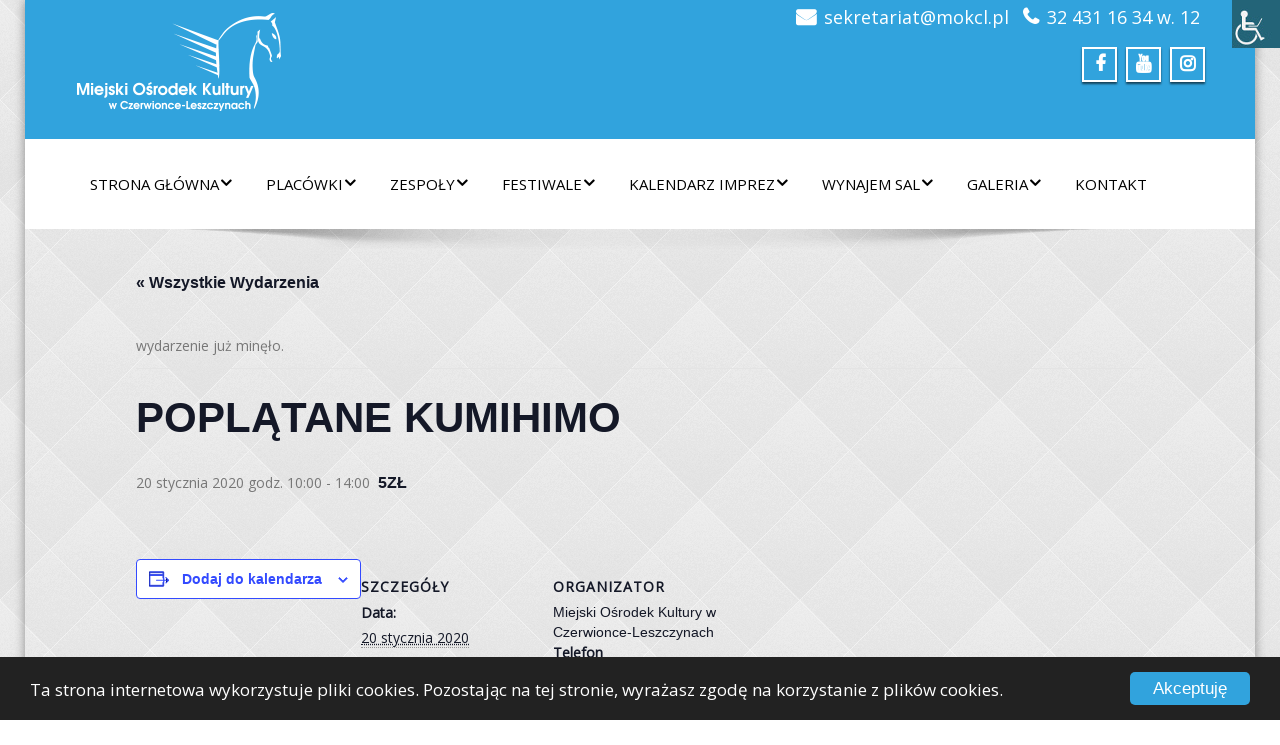

--- FILE ---
content_type: text/html; charset=UTF-8
request_url: https://mokcl.pl/wydarzenia/poplatane-kumihimo-2/
body_size: 18162
content:
<!DOCTYPE html>
 <!--[if lt IE 7]>
    <html class="no-js lt-ie9 lt-ie8 lt-ie7"> <![endif]-->
    <!--[if IE 7]>
    <html class="no-js lt-ie9 lt-ie8"> <![endif]-->
    <!--[if IE 8]>
    <html class="no-js lt-ie9"> <![endif]-->
    <!--[if gt IE 8]><!-->
<html lang="pl-PL"><!--<![endif]-->
<head>
	<meta http-equiv="X-UA-Compatible" content="IE=edge">
    <meta name="viewport" content="width=device-width, initial-scale=1.0">  
    <meta http-equiv="Content-Type" content="text/html" charset="UTF-8" />
		<meta charset="UTF-8">
        	
	<link rel="stylesheet" href="https://mokcl.pl/wp-content/themes/enigma-premium-child-theme/style.css" type="text/css" media="screen" />
			
	<title>Wydarzenia w miesiącu: styczeń 2026 &#8211; Miejski Ośrodek Kultury w Czerwionce-Leszczynach</title>
<link rel='stylesheet' id='tribe-events-views-v2-bootstrap-datepicker-styles-css' href='https://mokcl.pl/wp-content/plugins/the-events-calendar/vendor/bootstrap-datepicker/css/bootstrap-datepicker.standalone.min.css?ver=6.15.13.1' type='text/css' media='all' />
<link rel='stylesheet' id='tec-variables-skeleton-css' href='https://mokcl.pl/wp-content/plugins/the-events-calendar/common/build/css/variables-skeleton.css?ver=6.10.1' type='text/css' media='all' />
<link rel='stylesheet' id='tec-variables-full-css' href='https://mokcl.pl/wp-content/plugins/the-events-calendar/common/build/css/variables-full.css?ver=6.10.1' type='text/css' media='all' />
<link rel='stylesheet' id='tribe-common-skeleton-style-css' href='https://mokcl.pl/wp-content/plugins/the-events-calendar/common/build/css/common-skeleton.css?ver=6.10.1' type='text/css' media='all' />
<link rel='stylesheet' id='tribe-common-full-style-css' href='https://mokcl.pl/wp-content/plugins/the-events-calendar/common/build/css/common-full.css?ver=6.10.1' type='text/css' media='all' />
<link rel='stylesheet' id='tribe-tooltipster-css-css' href='https://mokcl.pl/wp-content/plugins/the-events-calendar/common/vendor/tooltipster/tooltipster.bundle.min.css?ver=6.10.1' type='text/css' media='all' />
<link rel='stylesheet' id='tribe-events-views-v2-skeleton-css' href='https://mokcl.pl/wp-content/plugins/the-events-calendar/build/css/views-skeleton.css?ver=6.15.13.1' type='text/css' media='all' />
<link rel='stylesheet' id='tribe-events-views-v2-full-css' href='https://mokcl.pl/wp-content/plugins/the-events-calendar/build/css/views-full.css?ver=6.15.13.1' type='text/css' media='all' />
<link rel='stylesheet' id='tribe-events-views-v2-print-css' href='https://mokcl.pl/wp-content/plugins/the-events-calendar/build/css/views-print.css?ver=6.15.13.1' type='text/css' media='print' />
<style type="text/css">
.cc_container .cc_btn, .cc_container .cc_btn:visited { background-color:#31A3DD !important; color:#fff!important; }

.cc_container { background-color:#222 !important; color:#fff!important; }

</style><meta name='robots' content='max-image-preview:large' />
<link rel='dns-prefetch' href='//www.googletagmanager.com' />
<link rel="alternate" type="application/rss+xml" title="Miejski Ośrodek Kultury w Czerwionce-Leszczynach &raquo; Kanał z wpisami" href="https://mokcl.pl/feed/" />
<link rel="alternate" type="application/rss+xml" title="Miejski Ośrodek Kultury w Czerwionce-Leszczynach &raquo; Kanał z komentarzami" href="https://mokcl.pl/comments/feed/" />
<link rel="alternate" type="text/calendar" title="Miejski Ośrodek Kultury w Czerwionce-Leszczynach &raquo; kanał iCal" href="https://mokcl.pl/wydarzenia/?ical=1" />
<link rel="alternate" title="oEmbed (JSON)" type="application/json+oembed" href="https://mokcl.pl/wp-json/oembed/1.0/embed?url=https%3A%2F%2Fmokcl.pl%2Fwydarzenia%2Fpoplatane-kumihimo-2%2F" />
<link rel="alternate" title="oEmbed (XML)" type="text/xml+oembed" href="https://mokcl.pl/wp-json/oembed/1.0/embed?url=https%3A%2F%2Fmokcl.pl%2Fwydarzenia%2Fpoplatane-kumihimo-2%2F&#038;format=xml" />
<style id='wp-img-auto-sizes-contain-inline-css' type='text/css'>
img:is([sizes=auto i],[sizes^="auto," i]){contain-intrinsic-size:3000px 1500px}
/*# sourceURL=wp-img-auto-sizes-contain-inline-css */
</style>

<link rel='stylesheet' id='tribe-events-v2-single-skeleton-css' href='https://mokcl.pl/wp-content/plugins/the-events-calendar/build/css/tribe-events-single-skeleton.css?ver=6.15.13.1' type='text/css' media='all' />
<link rel='stylesheet' id='tribe-events-v2-single-skeleton-full-css' href='https://mokcl.pl/wp-content/plugins/the-events-calendar/build/css/tribe-events-single-full.css?ver=6.15.13.1' type='text/css' media='all' />
<style id='wp-emoji-styles-inline-css' type='text/css'>

	img.wp-smiley, img.emoji {
		display: inline !important;
		border: none !important;
		box-shadow: none !important;
		height: 1em !important;
		width: 1em !important;
		margin: 0 0.07em !important;
		vertical-align: -0.1em !important;
		background: none !important;
		padding: 0 !important;
	}
/*# sourceURL=wp-emoji-styles-inline-css */
</style>
<link rel='stylesheet' id='wp-block-library-css' href='https://mokcl.pl/wp-includes/css/dist/block-library/style.min.css?ver=6.9' type='text/css' media='all' />
<style id='wp-block-image-inline-css' type='text/css'>
.wp-block-image>a,.wp-block-image>figure>a{display:inline-block}.wp-block-image img{box-sizing:border-box;height:auto;max-width:100%;vertical-align:bottom}@media not (prefers-reduced-motion){.wp-block-image img.hide{visibility:hidden}.wp-block-image img.show{animation:show-content-image .4s}}.wp-block-image[style*=border-radius] img,.wp-block-image[style*=border-radius]>a{border-radius:inherit}.wp-block-image.has-custom-border img{box-sizing:border-box}.wp-block-image.aligncenter{text-align:center}.wp-block-image.alignfull>a,.wp-block-image.alignwide>a{width:100%}.wp-block-image.alignfull img,.wp-block-image.alignwide img{height:auto;width:100%}.wp-block-image .aligncenter,.wp-block-image .alignleft,.wp-block-image .alignright,.wp-block-image.aligncenter,.wp-block-image.alignleft,.wp-block-image.alignright{display:table}.wp-block-image .aligncenter>figcaption,.wp-block-image .alignleft>figcaption,.wp-block-image .alignright>figcaption,.wp-block-image.aligncenter>figcaption,.wp-block-image.alignleft>figcaption,.wp-block-image.alignright>figcaption{caption-side:bottom;display:table-caption}.wp-block-image .alignleft{float:left;margin:.5em 1em .5em 0}.wp-block-image .alignright{float:right;margin:.5em 0 .5em 1em}.wp-block-image .aligncenter{margin-left:auto;margin-right:auto}.wp-block-image :where(figcaption){margin-bottom:1em;margin-top:.5em}.wp-block-image.is-style-circle-mask img{border-radius:9999px}@supports ((-webkit-mask-image:none) or (mask-image:none)) or (-webkit-mask-image:none){.wp-block-image.is-style-circle-mask img{border-radius:0;-webkit-mask-image:url('data:image/svg+xml;utf8,<svg viewBox="0 0 100 100" xmlns="http://www.w3.org/2000/svg"><circle cx="50" cy="50" r="50"/></svg>');mask-image:url('data:image/svg+xml;utf8,<svg viewBox="0 0 100 100" xmlns="http://www.w3.org/2000/svg"><circle cx="50" cy="50" r="50"/></svg>');mask-mode:alpha;-webkit-mask-position:center;mask-position:center;-webkit-mask-repeat:no-repeat;mask-repeat:no-repeat;-webkit-mask-size:contain;mask-size:contain}}:root :where(.wp-block-image.is-style-rounded img,.wp-block-image .is-style-rounded img){border-radius:9999px}.wp-block-image figure{margin:0}.wp-lightbox-container{display:flex;flex-direction:column;position:relative}.wp-lightbox-container img{cursor:zoom-in}.wp-lightbox-container img:hover+button{opacity:1}.wp-lightbox-container button{align-items:center;backdrop-filter:blur(16px) saturate(180%);background-color:#5a5a5a40;border:none;border-radius:4px;cursor:zoom-in;display:flex;height:20px;justify-content:center;opacity:0;padding:0;position:absolute;right:16px;text-align:center;top:16px;width:20px;z-index:100}@media not (prefers-reduced-motion){.wp-lightbox-container button{transition:opacity .2s ease}}.wp-lightbox-container button:focus-visible{outline:3px auto #5a5a5a40;outline:3px auto -webkit-focus-ring-color;outline-offset:3px}.wp-lightbox-container button:hover{cursor:pointer;opacity:1}.wp-lightbox-container button:focus{opacity:1}.wp-lightbox-container button:focus,.wp-lightbox-container button:hover,.wp-lightbox-container button:not(:hover):not(:active):not(.has-background){background-color:#5a5a5a40;border:none}.wp-lightbox-overlay{box-sizing:border-box;cursor:zoom-out;height:100vh;left:0;overflow:hidden;position:fixed;top:0;visibility:hidden;width:100%;z-index:100000}.wp-lightbox-overlay .close-button{align-items:center;cursor:pointer;display:flex;justify-content:center;min-height:40px;min-width:40px;padding:0;position:absolute;right:calc(env(safe-area-inset-right) + 16px);top:calc(env(safe-area-inset-top) + 16px);z-index:5000000}.wp-lightbox-overlay .close-button:focus,.wp-lightbox-overlay .close-button:hover,.wp-lightbox-overlay .close-button:not(:hover):not(:active):not(.has-background){background:none;border:none}.wp-lightbox-overlay .lightbox-image-container{height:var(--wp--lightbox-container-height);left:50%;overflow:hidden;position:absolute;top:50%;transform:translate(-50%,-50%);transform-origin:top left;width:var(--wp--lightbox-container-width);z-index:9999999999}.wp-lightbox-overlay .wp-block-image{align-items:center;box-sizing:border-box;display:flex;height:100%;justify-content:center;margin:0;position:relative;transform-origin:0 0;width:100%;z-index:3000000}.wp-lightbox-overlay .wp-block-image img{height:var(--wp--lightbox-image-height);min-height:var(--wp--lightbox-image-height);min-width:var(--wp--lightbox-image-width);width:var(--wp--lightbox-image-width)}.wp-lightbox-overlay .wp-block-image figcaption{display:none}.wp-lightbox-overlay button{background:none;border:none}.wp-lightbox-overlay .scrim{background-color:#fff;height:100%;opacity:.9;position:absolute;width:100%;z-index:2000000}.wp-lightbox-overlay.active{visibility:visible}@media not (prefers-reduced-motion){.wp-lightbox-overlay.active{animation:turn-on-visibility .25s both}.wp-lightbox-overlay.active img{animation:turn-on-visibility .35s both}.wp-lightbox-overlay.show-closing-animation:not(.active){animation:turn-off-visibility .35s both}.wp-lightbox-overlay.show-closing-animation:not(.active) img{animation:turn-off-visibility .25s both}.wp-lightbox-overlay.zoom.active{animation:none;opacity:1;visibility:visible}.wp-lightbox-overlay.zoom.active .lightbox-image-container{animation:lightbox-zoom-in .4s}.wp-lightbox-overlay.zoom.active .lightbox-image-container img{animation:none}.wp-lightbox-overlay.zoom.active .scrim{animation:turn-on-visibility .4s forwards}.wp-lightbox-overlay.zoom.show-closing-animation:not(.active){animation:none}.wp-lightbox-overlay.zoom.show-closing-animation:not(.active) .lightbox-image-container{animation:lightbox-zoom-out .4s}.wp-lightbox-overlay.zoom.show-closing-animation:not(.active) .lightbox-image-container img{animation:none}.wp-lightbox-overlay.zoom.show-closing-animation:not(.active) .scrim{animation:turn-off-visibility .4s forwards}}@keyframes show-content-image{0%{visibility:hidden}99%{visibility:hidden}to{visibility:visible}}@keyframes turn-on-visibility{0%{opacity:0}to{opacity:1}}@keyframes turn-off-visibility{0%{opacity:1;visibility:visible}99%{opacity:0;visibility:visible}to{opacity:0;visibility:hidden}}@keyframes lightbox-zoom-in{0%{transform:translate(calc((-100vw + var(--wp--lightbox-scrollbar-width))/2 + var(--wp--lightbox-initial-left-position)),calc(-50vh + var(--wp--lightbox-initial-top-position))) scale(var(--wp--lightbox-scale))}to{transform:translate(-50%,-50%) scale(1)}}@keyframes lightbox-zoom-out{0%{transform:translate(-50%,-50%) scale(1);visibility:visible}99%{visibility:visible}to{transform:translate(calc((-100vw + var(--wp--lightbox-scrollbar-width))/2 + var(--wp--lightbox-initial-left-position)),calc(-50vh + var(--wp--lightbox-initial-top-position))) scale(var(--wp--lightbox-scale));visibility:hidden}}
/*# sourceURL=https://mokcl.pl/wp-includes/blocks/image/style.min.css */
</style>
<style id='wp-block-group-inline-css' type='text/css'>
.wp-block-group{box-sizing:border-box}:where(.wp-block-group.wp-block-group-is-layout-constrained){position:relative}
/*# sourceURL=https://mokcl.pl/wp-includes/blocks/group/style.min.css */
</style>
<style id='wp-block-paragraph-inline-css' type='text/css'>
.is-small-text{font-size:.875em}.is-regular-text{font-size:1em}.is-large-text{font-size:2.25em}.is-larger-text{font-size:3em}.has-drop-cap:not(:focus):first-letter{float:left;font-size:8.4em;font-style:normal;font-weight:100;line-height:.68;margin:.05em .1em 0 0;text-transform:uppercase}body.rtl .has-drop-cap:not(:focus):first-letter{float:none;margin-left:.1em}p.has-drop-cap.has-background{overflow:hidden}:root :where(p.has-background){padding:1.25em 2.375em}:where(p.has-text-color:not(.has-link-color)) a{color:inherit}p.has-text-align-left[style*="writing-mode:vertical-lr"],p.has-text-align-right[style*="writing-mode:vertical-rl"]{rotate:180deg}
/*# sourceURL=https://mokcl.pl/wp-includes/blocks/paragraph/style.min.css */
</style>
<style id='global-styles-inline-css' type='text/css'>
:root{--wp--preset--aspect-ratio--square: 1;--wp--preset--aspect-ratio--4-3: 4/3;--wp--preset--aspect-ratio--3-4: 3/4;--wp--preset--aspect-ratio--3-2: 3/2;--wp--preset--aspect-ratio--2-3: 2/3;--wp--preset--aspect-ratio--16-9: 16/9;--wp--preset--aspect-ratio--9-16: 9/16;--wp--preset--color--black: #000000;--wp--preset--color--cyan-bluish-gray: #abb8c3;--wp--preset--color--white: #ffffff;--wp--preset--color--pale-pink: #f78da7;--wp--preset--color--vivid-red: #cf2e2e;--wp--preset--color--luminous-vivid-orange: #ff6900;--wp--preset--color--luminous-vivid-amber: #fcb900;--wp--preset--color--light-green-cyan: #7bdcb5;--wp--preset--color--vivid-green-cyan: #00d084;--wp--preset--color--pale-cyan-blue: #8ed1fc;--wp--preset--color--vivid-cyan-blue: #0693e3;--wp--preset--color--vivid-purple: #9b51e0;--wp--preset--gradient--vivid-cyan-blue-to-vivid-purple: linear-gradient(135deg,rgb(6,147,227) 0%,rgb(155,81,224) 100%);--wp--preset--gradient--light-green-cyan-to-vivid-green-cyan: linear-gradient(135deg,rgb(122,220,180) 0%,rgb(0,208,130) 100%);--wp--preset--gradient--luminous-vivid-amber-to-luminous-vivid-orange: linear-gradient(135deg,rgb(252,185,0) 0%,rgb(255,105,0) 100%);--wp--preset--gradient--luminous-vivid-orange-to-vivid-red: linear-gradient(135deg,rgb(255,105,0) 0%,rgb(207,46,46) 100%);--wp--preset--gradient--very-light-gray-to-cyan-bluish-gray: linear-gradient(135deg,rgb(238,238,238) 0%,rgb(169,184,195) 100%);--wp--preset--gradient--cool-to-warm-spectrum: linear-gradient(135deg,rgb(74,234,220) 0%,rgb(151,120,209) 20%,rgb(207,42,186) 40%,rgb(238,44,130) 60%,rgb(251,105,98) 80%,rgb(254,248,76) 100%);--wp--preset--gradient--blush-light-purple: linear-gradient(135deg,rgb(255,206,236) 0%,rgb(152,150,240) 100%);--wp--preset--gradient--blush-bordeaux: linear-gradient(135deg,rgb(254,205,165) 0%,rgb(254,45,45) 50%,rgb(107,0,62) 100%);--wp--preset--gradient--luminous-dusk: linear-gradient(135deg,rgb(255,203,112) 0%,rgb(199,81,192) 50%,rgb(65,88,208) 100%);--wp--preset--gradient--pale-ocean: linear-gradient(135deg,rgb(255,245,203) 0%,rgb(182,227,212) 50%,rgb(51,167,181) 100%);--wp--preset--gradient--electric-grass: linear-gradient(135deg,rgb(202,248,128) 0%,rgb(113,206,126) 100%);--wp--preset--gradient--midnight: linear-gradient(135deg,rgb(2,3,129) 0%,rgb(40,116,252) 100%);--wp--preset--font-size--small: 13px;--wp--preset--font-size--medium: 20px;--wp--preset--font-size--large: 36px;--wp--preset--font-size--x-large: 42px;--wp--preset--spacing--20: 0.44rem;--wp--preset--spacing--30: 0.67rem;--wp--preset--spacing--40: 1rem;--wp--preset--spacing--50: 1.5rem;--wp--preset--spacing--60: 2.25rem;--wp--preset--spacing--70: 3.38rem;--wp--preset--spacing--80: 5.06rem;--wp--preset--shadow--natural: 6px 6px 9px rgba(0, 0, 0, 0.2);--wp--preset--shadow--deep: 12px 12px 50px rgba(0, 0, 0, 0.4);--wp--preset--shadow--sharp: 6px 6px 0px rgba(0, 0, 0, 0.2);--wp--preset--shadow--outlined: 6px 6px 0px -3px rgb(255, 255, 255), 6px 6px rgb(0, 0, 0);--wp--preset--shadow--crisp: 6px 6px 0px rgb(0, 0, 0);}:where(.is-layout-flex){gap: 0.5em;}:where(.is-layout-grid){gap: 0.5em;}body .is-layout-flex{display: flex;}.is-layout-flex{flex-wrap: wrap;align-items: center;}.is-layout-flex > :is(*, div){margin: 0;}body .is-layout-grid{display: grid;}.is-layout-grid > :is(*, div){margin: 0;}:where(.wp-block-columns.is-layout-flex){gap: 2em;}:where(.wp-block-columns.is-layout-grid){gap: 2em;}:where(.wp-block-post-template.is-layout-flex){gap: 1.25em;}:where(.wp-block-post-template.is-layout-grid){gap: 1.25em;}.has-black-color{color: var(--wp--preset--color--black) !important;}.has-cyan-bluish-gray-color{color: var(--wp--preset--color--cyan-bluish-gray) !important;}.has-white-color{color: var(--wp--preset--color--white) !important;}.has-pale-pink-color{color: var(--wp--preset--color--pale-pink) !important;}.has-vivid-red-color{color: var(--wp--preset--color--vivid-red) !important;}.has-luminous-vivid-orange-color{color: var(--wp--preset--color--luminous-vivid-orange) !important;}.has-luminous-vivid-amber-color{color: var(--wp--preset--color--luminous-vivid-amber) !important;}.has-light-green-cyan-color{color: var(--wp--preset--color--light-green-cyan) !important;}.has-vivid-green-cyan-color{color: var(--wp--preset--color--vivid-green-cyan) !important;}.has-pale-cyan-blue-color{color: var(--wp--preset--color--pale-cyan-blue) !important;}.has-vivid-cyan-blue-color{color: var(--wp--preset--color--vivid-cyan-blue) !important;}.has-vivid-purple-color{color: var(--wp--preset--color--vivid-purple) !important;}.has-black-background-color{background-color: var(--wp--preset--color--black) !important;}.has-cyan-bluish-gray-background-color{background-color: var(--wp--preset--color--cyan-bluish-gray) !important;}.has-white-background-color{background-color: var(--wp--preset--color--white) !important;}.has-pale-pink-background-color{background-color: var(--wp--preset--color--pale-pink) !important;}.has-vivid-red-background-color{background-color: var(--wp--preset--color--vivid-red) !important;}.has-luminous-vivid-orange-background-color{background-color: var(--wp--preset--color--luminous-vivid-orange) !important;}.has-luminous-vivid-amber-background-color{background-color: var(--wp--preset--color--luminous-vivid-amber) !important;}.has-light-green-cyan-background-color{background-color: var(--wp--preset--color--light-green-cyan) !important;}.has-vivid-green-cyan-background-color{background-color: var(--wp--preset--color--vivid-green-cyan) !important;}.has-pale-cyan-blue-background-color{background-color: var(--wp--preset--color--pale-cyan-blue) !important;}.has-vivid-cyan-blue-background-color{background-color: var(--wp--preset--color--vivid-cyan-blue) !important;}.has-vivid-purple-background-color{background-color: var(--wp--preset--color--vivid-purple) !important;}.has-black-border-color{border-color: var(--wp--preset--color--black) !important;}.has-cyan-bluish-gray-border-color{border-color: var(--wp--preset--color--cyan-bluish-gray) !important;}.has-white-border-color{border-color: var(--wp--preset--color--white) !important;}.has-pale-pink-border-color{border-color: var(--wp--preset--color--pale-pink) !important;}.has-vivid-red-border-color{border-color: var(--wp--preset--color--vivid-red) !important;}.has-luminous-vivid-orange-border-color{border-color: var(--wp--preset--color--luminous-vivid-orange) !important;}.has-luminous-vivid-amber-border-color{border-color: var(--wp--preset--color--luminous-vivid-amber) !important;}.has-light-green-cyan-border-color{border-color: var(--wp--preset--color--light-green-cyan) !important;}.has-vivid-green-cyan-border-color{border-color: var(--wp--preset--color--vivid-green-cyan) !important;}.has-pale-cyan-blue-border-color{border-color: var(--wp--preset--color--pale-cyan-blue) !important;}.has-vivid-cyan-blue-border-color{border-color: var(--wp--preset--color--vivid-cyan-blue) !important;}.has-vivid-purple-border-color{border-color: var(--wp--preset--color--vivid-purple) !important;}.has-vivid-cyan-blue-to-vivid-purple-gradient-background{background: var(--wp--preset--gradient--vivid-cyan-blue-to-vivid-purple) !important;}.has-light-green-cyan-to-vivid-green-cyan-gradient-background{background: var(--wp--preset--gradient--light-green-cyan-to-vivid-green-cyan) !important;}.has-luminous-vivid-amber-to-luminous-vivid-orange-gradient-background{background: var(--wp--preset--gradient--luminous-vivid-amber-to-luminous-vivid-orange) !important;}.has-luminous-vivid-orange-to-vivid-red-gradient-background{background: var(--wp--preset--gradient--luminous-vivid-orange-to-vivid-red) !important;}.has-very-light-gray-to-cyan-bluish-gray-gradient-background{background: var(--wp--preset--gradient--very-light-gray-to-cyan-bluish-gray) !important;}.has-cool-to-warm-spectrum-gradient-background{background: var(--wp--preset--gradient--cool-to-warm-spectrum) !important;}.has-blush-light-purple-gradient-background{background: var(--wp--preset--gradient--blush-light-purple) !important;}.has-blush-bordeaux-gradient-background{background: var(--wp--preset--gradient--blush-bordeaux) !important;}.has-luminous-dusk-gradient-background{background: var(--wp--preset--gradient--luminous-dusk) !important;}.has-pale-ocean-gradient-background{background: var(--wp--preset--gradient--pale-ocean) !important;}.has-electric-grass-gradient-background{background: var(--wp--preset--gradient--electric-grass) !important;}.has-midnight-gradient-background{background: var(--wp--preset--gradient--midnight) !important;}.has-small-font-size{font-size: var(--wp--preset--font-size--small) !important;}.has-medium-font-size{font-size: var(--wp--preset--font-size--medium) !important;}.has-large-font-size{font-size: var(--wp--preset--font-size--large) !important;}.has-x-large-font-size{font-size: var(--wp--preset--font-size--x-large) !important;}
/*# sourceURL=global-styles-inline-css */
</style>

<style id='classic-theme-styles-inline-css' type='text/css'>
/*! This file is auto-generated */
.wp-block-button__link{color:#fff;background-color:#32373c;border-radius:9999px;box-shadow:none;text-decoration:none;padding:calc(.667em + 2px) calc(1.333em + 2px);font-size:1.125em}.wp-block-file__button{background:#32373c;color:#fff;text-decoration:none}
/*# sourceURL=/wp-includes/css/classic-themes.min.css */
</style>
<link rel='stylesheet' id='wpah-front-styles-css' href='https://mokcl.pl/wp-content/plugins/wp-accessibility-helper/assets/css/wp-accessibility-helper.min.css?ver=0.5.9.4' type='text/css' media='all' />
<link rel='stylesheet' id='orbisius_ct_enigma_premium_v3_0_child_theme_parent_style-css' href='https://mokcl.pl/wp-content/themes/enigma-premium/style.css?ver=6.9' type='text/css' media='all' />
<link rel='stylesheet' id='orbisius_ct_enigma_premium_v3_0_child_theme_parent_style_child_style-css' href='https://mokcl.pl/wp-content/themes/enigma-premium-child-theme/style.css?ver=6.9' type='text/css' media='all' />
<link rel='stylesheet' id='bootstrap-css' href='https://mokcl.pl/wp-content/themes/enigma-premium/css/bootstrap.css?ver=6.9' type='text/css' media='all' />
<link rel='stylesheet' id='color-css-css' href='https://mokcl.pl/wp-content/themes/enigma-premium/css/default.css?ver=6.9' type='text/css' media='all' />
<link rel='stylesheet' id='enigma-theme-css' href='https://mokcl.pl/wp-content/themes/enigma-premium/css/enigma-theme.css?ver=6.9' type='text/css' media='all' />
<link rel='stylesheet' id='layout-responsive-css' href='https://mokcl.pl/wp-content/themes/enigma-premium/css/switcher/layout-responsive.css?ver=6.9' type='text/css' media='all' />
<link rel='stylesheet' id='media-responsive-css' href='https://mokcl.pl/wp-content/themes/enigma-premium/css/media-responsive.css?ver=6.9' type='text/css' media='all' />
<link rel='stylesheet' id='animations-css' href='https://mokcl.pl/wp-content/themes/enigma-premium/css/animations.css?ver=6.9' type='text/css' media='all' />
<link rel='stylesheet' id='theme-animtae-css' href='https://mokcl.pl/wp-content/themes/enigma-premium/css/theme-animtae.css?ver=6.9' type='text/css' media='all' />
<link rel='stylesheet' id='font-awesome-css' href='https://mokcl.pl/wp-content/themes/enigma-premium/css/font-awesome.min.css?ver=6.9' type='text/css' media='all' />
<link rel='stylesheet' id='font-awesome-latest-css' href='https://mokcl.pl/wp-content/themes/enigma-premium/css/font-awesome-latest/css/fontawesome-all.css?ver=6.9' type='text/css' media='all' />
<link rel='stylesheet' id='slider-pro-css' href='https://mokcl.pl/wp-content/themes/enigma-premium/css/slider-pro.min.css?ver=6.9' type='text/css' media='all' />
<link rel='stylesheet' id='photobox-css' href='https://mokcl.pl/wp-content/themes/enigma-premium/photobox/photobox.css?ver=6.9' type='text/css' media='all' />
<link rel='stylesheet' id='slb_core-css' href='https://mokcl.pl/wp-content/plugins/simple-lightbox/client/css/app.css?ver=2.9.4' type='text/css' media='all' />
<script type="text/javascript" src="https://mokcl.pl/wp-includes/js/jquery/jquery.min.js?ver=3.7.1" id="jquery-core-js"></script>
<script type="text/javascript" src="https://mokcl.pl/wp-includes/js/jquery/jquery-migrate.min.js?ver=3.4.1" id="jquery-migrate-js"></script>
<script type="text/javascript" src="https://mokcl.pl/wp-content/plugins/the-events-calendar/common/build/js/tribe-common.js?ver=9c44e11f3503a33e9540" id="tribe-common-js"></script>
<script type="text/javascript" src="https://mokcl.pl/wp-content/plugins/the-events-calendar/build/js/views/breakpoints.js?ver=4208de2df2852e0b91ec" id="tribe-events-views-v2-breakpoints-js"></script>
<script src="https://mokcl.pl/wp-content/themes/enigma-premium/js/menu.js?ver=6.9" defer="defer" type="text/javascript"></script>
<script type="text/javascript" src="https://mokcl.pl/wp-content/themes/enigma-premium/js/bootstrap.min.js?ver=6.9" id="bootstrap-min-js-js"></script>
<script src="https://mokcl.pl/wp-content/themes/enigma-premium/js/enigma_theme_script.js?ver=6.9" defer="defer" type="text/javascript"></script>
<script type="text/javascript" src="https://mokcl.pl/wp-content/themes/enigma-premium/js/cookieconsent.min.js?ver=6.9" id="cookieconsent-js-js"></script>
<script type="text/javascript" src="https://mokcl.pl/wp-content/themes/enigma-premium/js/jquery.sliderPro.min.js?ver=6.9" id="sliderPro-script-js"></script>
<script type="text/javascript" src="https://mokcl.pl/wp-content/themes/enigma-premium/js/carouFredSel-6.2.1/jquery.carouFredSel-6.2.1.js?ver=6.9" id="jquery.carouFredSel-js"></script>
<script type="text/javascript" src="https://mokcl.pl/wp-content/themes/enigma-premium/photobox/jquery.photobox.js?ver=6.9" id="photobox-js-js"></script>

<!-- Fragment znacznika Google (gtag.js) dodany przez Site Kit -->
<!-- Fragment Google Analytics dodany przez Site Kit -->
<script type="text/javascript" src="https://www.googletagmanager.com/gtag/js?id=GT-MR4M5VT" id="google_gtagjs-js" async></script>
<script type="text/javascript" id="google_gtagjs-js-after">
/* <![CDATA[ */
window.dataLayer = window.dataLayer || [];function gtag(){dataLayer.push(arguments);}
gtag("set","linker",{"domains":["mokcl.pl"]});
gtag("js", new Date());
gtag("set", "developer_id.dZTNiMT", true);
gtag("config", "GT-MR4M5VT");
//# sourceURL=google_gtagjs-js-after
/* ]]> */
</script>
<link rel="https://api.w.org/" href="https://mokcl.pl/wp-json/" /><link rel="alternate" title="JSON" type="application/json" href="https://mokcl.pl/wp-json/wp/v2/tribe_events/2712" /><link rel="EditURI" type="application/rsd+xml" title="RSD" href="https://mokcl.pl/xmlrpc.php?rsd" />
<meta name="generator" content="WordPress 6.9" />
<link rel="canonical" href="https://mokcl.pl/wydarzenia/poplatane-kumihimo-2/" />
<link rel='shortlink' href='https://mokcl.pl/?p=2712' />
<meta name="generator" content="Site Kit by Google 1.168.0" /><meta name="tec-api-version" content="v1"><meta name="tec-api-origin" content="https://mokcl.pl"><link rel="alternate" href="https://mokcl.pl/wp-json/tribe/events/v1/events/2712" />	<script src="https://ajax.googleapis.com/ajax/libs/webfont/1/webfont.js"></script>
	    <script type="text/javascript">
		WebFont.load({
			google: {
			families: ['Open+Sans'] // saved value
			}
		});
    </script>
        <script type="text/javascript">
		WebFont.load({
			google: {
			families: ['Open+Sans'] // saved value
			}
		});
    </script>
         <script type="text/javascript">
		WebFont.load({
			google: {
			families: ['Open+Sans'] // saved value
			}
		});
    </script>
      <script type="text/javascript">
		WebFont.load({
			google: {
			families: ['Open+Sans'] // saved value
			}
		});
    </script>
      <script type="text/javascript">
		WebFont.load({
			google: {
			families: ['Open+Sans'] // saved value
			}
		});
    </script>
      <script type="text/javascript">
		WebFont.load({
			google: {
			families: ['Open+Sans'] // saved value
			}
		});
    </script>
      <script type="text/javascript">
		WebFont.load({
			google: {
			families: ['Open+Sans'] // saved value
			}
		});
    </script>
      <script type="text/javascript">
		WebFont.load({
			google: {
			families: ['Open+Sans'] // saved value
			}
		});
    </script>
      <script type="text/javascript">
		WebFont.load({
			google: {
			families: ['Open+Sans'] // saved value
			}
		});
    </script>
      <script type="text/javascript">
		WebFont.load({
			google: {
			families: ['Open+Sans'] // saved value
			}
		});
    </script>
      <script type="text/javascript">
		WebFont.load({
			google: {
			families: ['Open+Sans'] // saved value
			}
		});
    </script>
      <script type="text/javascript">
		WebFont.load({
			google: {
			families: ['Open+Sans'] // saved value
			}
		});
    </script>
      <script type="text/javascript">
		WebFont.load({
			google: {
			families: ['Open+Sans'] // saved value
			}
		});
    </script>
      <script type="text/javascript">
		WebFont.load({
			google: {
			families: ['Open+Sans'] // saved value
			}
		});
    </script>
      <script type="text/javascript">
		WebFont.load({
			google: {
			families: ['Open+Sans'] // saved value
			}
		});
    </script>
      <script type="text/javascript">
		WebFont.load({
			google: {
			families: ['Open+Sans'] // saved value
			}
		});
    </script>
      <script type="text/javascript">
		WebFont.load({
			google: {
			families: ['Open+Sans'] // saved value
			}
		});
    </script>
      <script type="text/javascript">
		WebFont.load({
			google: {
			families: ['Open+Sans'] // saved value
			}
		});
    </script>
      <script type="text/javascript">
		WebFont.load({
			google: {
			families: ['Open+Sans'] // saved value
			}
		});
    </script>
      <script type="text/javascript">
		WebFont.load({
			google: {
			families: ['Open+Sans'] // saved value
			}
		});
    </script>
      <script type="text/javascript">
		WebFont.load({
			google: {
			families: ['Open+Sans'] // saved value
			}
		});
    </script>
      <script type="text/javascript">
		WebFont.load({
			google: {
			families: ['Open+Sans'] // saved value
			}
		});
    </script>
      <script type="text/javascript">
		WebFont.load({
			google: {
			families: ['Open+Sans'] // saved value
			}
		});
    </script>
<meta name="google-site-verification" content="-FFW764PUXC1nEYPb8c2DK8bHJWyM5uX7UjcpKbYiLE"><script type="application/ld+json">
[{"@context":"http://schema.org","@type":"Event","name":"POPL\u0104TANE KUMIHIMO","description":"","url":"https://mokcl.pl/wydarzenia/poplatane-kumihimo-2/","eventAttendanceMode":"https://schema.org/OfflineEventAttendanceMode","eventStatus":"https://schema.org/EventScheduled","startDate":"2020-01-20T10:00:00+01:00","endDate":"2020-01-20T14:00:00+01:00","location":{"@type":"Place","name":"\u015aWIETLICA W D\u0118BIE\u0143SKU","description":"","url":"","address":{"@type":"PostalAddress","streetAddress":"Borowa 4","addressLocality":"Czerwionka-Leszczyny","addressRegion":"\u015bl\u0105skie","postalCode":"44-230","addressCountry":"Polska"},"telephone":"603959941","sameAs":""},"organizer":{"@type":"Person","name":"Miejski O\u015brodek Kultury w Czerwionce-Leszczynach","description":"","url":"http://www.mokcl.pl","telephone":"32 4311 634","email":"&#109;&#111;&#107;cl&#64;&#109;ok&#99;l.p&#108;","sameAs":"http://www.mokcl.pl"},"offers":{"@type":"Offer","price":"5","priceCurrency":"USD","url":"https://mokcl.pl/wydarzenia/poplatane-kumihimo-2/","category":"primary","availability":"inStock","validFrom":"1970-01-01T00:00:00+00:00"},"performer":"Organization"}]
</script><link rel="icon" href="https://mokcl.pl/wp-content/uploads/2018/09/cropped-favicon-32x32.png" sizes="32x32" />
<link rel="icon" href="https://mokcl.pl/wp-content/uploads/2018/09/cropped-favicon-192x192.png" sizes="192x192" />
<link rel="apple-touch-icon" href="https://mokcl.pl/wp-content/uploads/2018/09/cropped-favicon-180x180.png" />
<meta name="msapplication-TileImage" content="https://mokcl.pl/wp-content/uploads/2018/09/cropped-favicon-270x270.png" />
	<!-- Begin Cookie Consent plugin by Silktide - http://silktide.com/cookieconsent -->
<script type="text/javascript">
    window.cookieconsent_options = {"message":"Ta strona internetowa wykorzystuje pliki cookies. Pozostając na tej stronie, wyrażasz zgodę na korzystanie z plików cookies.","dismiss":"Akceptuję","learnMore":"- ","link":"","theme":"dark-bottom"};
</script>
<!-- End Cookie Consent plugin -->

</head>
	<body class="wp-singular tribe_events-template-default single single-tribe_events postid-2712 wp-theme-enigma-premium wp-child-theme-enigma-premium-child-theme boxed chrome osx wp-accessibility-helper accessibility-contrast_mode_on wah_fstype_script accessibility-location-right tribe-events-page-template tribe-no-js events-single tribe-events-style-full tribe-events-style-theme modula-best-grid-gallery" style='background-image: url("https://mokcl.pl/wp-content/themes/enigma-premium/images/bg-patterns/bg_img5.png");'>
		<!-- Header Section -->
	<div class="header_section">
		<div class="container" >
			<!-- Logo & Contact Info -->
			<div class="row ">
				<div class="col-md-6 col-sm-12 wl_rtl">					
					<div claSS="logo">				
						<a href="https://mokcl.pl/" title="Miejski Ośrodek Kultury w Czerwionce-Leszczynach" rel="home">
													<img class="img-responsive" src="http://mokcl.pl/wp-content/uploads/2019/01/mok_logo_5.png" style="height:127px; width:350px;" />
													</a>
						<p></p>
					</div>
				</div>				
				<div class="col-md-6 col-sm-12">					
					<ul class="head-contact-info">
												<li><i class="fa fa-envelope"></i><a href="mailto:sekretariat@mokcl.pl">sekretariat@mokcl.pl</a></li>
												<li><i class="fa fa-phone"></i><a href="tel:32 431 16 34 w. 12">32 431 16 34 w. 12</a></li>
											</ul>					
										<ul class="social">
												<a href="https://www.facebook.com/mok.czerwionka/" target="_blank"><li class="facebook" data-toggle="tooltip" data-placement="top" title="Facebook"><i class="fa fa-facebook"></i></li></a>
												<a href="https://www.youtube.com/channel/UC6B-ecOIsl5ZITCKKaNKh5A" target="_blank"><li class="youtube" data-toggle="tooltip" data-placement="top" title="Youtube"><i class="fa fa-youtube"></i></li></a>
											
						<a href="https://www.instagram.com/cke_czerwionka_leszczyny/" target="_blank"><li class="instagram" data-toggle="tooltip" data-placement="bottom" title="Instagram"><i class="fa fa-instagram"></i></li></a>
											</ul>
									</div>				
			</div>
			<!-- /Logo & Contact Info -->
		</div>	
	</div>	
	<!-- /Header Section -->
	<!-- Navigation  menus -->
	<div class="navigation_menu " data-spy="affix" data-offset-top="95" id="enigma_nav_top">
		<span id="header_shadow"></span>
		<div class="container navbar-container" >
			<nav class="navbar navbar-default " role="navigation">
				<div class="navbar-header">
					<button type="button" class="navbar-toggle" data-toggle="collapse" data-target="#menu">
					  <span class="sr-only">Toggle navigation</span>					 
					  <span class="icon-bar"></span>
					  <span class="icon-bar"></span>
					  <span class="icon-bar"></span>
					</button>
				</div>
				<div id="menu" class="collapse navbar-collapse ">	
				<div class="menu-menu-1-container"><ul id="menu-menu-1" class="nav navbar-nav"><li id="menu-item-6" class="menu-item menu-item-type-custom menu-item-object-custom menu-item-home menu-item-has-children menu-item-6 dropdown"><a href="http://mokcl.pl">Strona główna<i class="fa fa-angle-down"></i></a>
<ul class="dropdown-menu">
	<li id="menu-item-9905" class="menu-item menu-item-type-taxonomy menu-item-object-category menu-item-9905"><a href="https://mokcl.pl/category/bez-kategorii/">Archiwum wpisów</a></li>
</ul>
</li>
<li id="menu-item-24" class="menu-item menu-item-type-post_type menu-item-object-page menu-item-has-children menu-item-24 dropdown"><a href="https://mokcl.pl/placowki/">Placówki<i class="fa fa-angle-down"></i></a>
<ul class="dropdown-menu">
	<li id="menu-item-551" class="menu-item menu-item-type-custom menu-item-object-custom menu-item-551"><a href="http://ckecl.pl">Centrum Kulturalno-Edukacyjne w Czerwionce-Leszczynach</a></li>
	<li id="menu-item-553" class="menu-item menu-item-type-custom menu-item-object-custom menu-item-553"><a href="http://familoki.com.pl/">Centrum Informacji Turystycznej i Izba Tradycji</a></li>
	<li id="menu-item-71" class="menu-item menu-item-type-post_type menu-item-object-page menu-item-71"><a href="https://mokcl.pl/placowki/redakcja-miesiecznika-kurier/">Redakcja Miesięcznika „Kurier”</a></li>
	<li id="menu-item-70" class="menu-item menu-item-type-post_type menu-item-object-page menu-item-70"><a href="https://mokcl.pl/placowki/dom-kultury-w-czerwionce/">Dom Kultury w Czerwionce</a></li>
	<li id="menu-item-74" class="menu-item menu-item-type-post_type menu-item-object-page menu-item-74"><a href="https://mokcl.pl/placowki/uniwersytet-trzeciego-wieku/">Uniwersytet Trzeciego Wieku</a></li>
	<li id="menu-item-77" class="menu-item menu-item-type-post_type menu-item-object-page menu-item-77"><a href="https://mokcl.pl/placowki/dom-kultury-w-leszczynach/">Dom Kultury w Leszczynach</a></li>
	<li id="menu-item-80" class="menu-item menu-item-type-post_type menu-item-object-page menu-item-80"><a href="https://mokcl.pl/placowki/wiejski-dom-kultury-w-szczejkowicach/">Wiejski Dom Kultury w Szczejkowicach</a></li>
	<li id="menu-item-88" class="menu-item menu-item-type-post_type menu-item-object-page menu-item-88"><a href="https://mokcl.pl/placowki/swietlica-w-belku/">Świetlica w Bełku</a></li>
</ul>
</li>
<li id="menu-item-23" class="menu-item menu-item-type-post_type menu-item-object-page menu-item-has-children menu-item-23 dropdown"><a href="https://mokcl.pl/zespoly/">Zespoły<i class="fa fa-angle-down"></i></a>
<ul class="dropdown-menu">
	<li id="menu-item-156" class="menu-item menu-item-type-post_type menu-item-object-page menu-item-156"><a href="https://mokcl.pl/zespoly/formacja-taneczna-zygzak/">Formacja Taneczna ZYGZAK</a></li>
	<li id="menu-item-153" class="menu-item menu-item-type-post_type menu-item-object-page menu-item-153"><a href="https://mokcl.pl/zespoly/zespol-tanca-nowoczesnego-rytm/">Zespół Tańca Nowoczesnego „Rytm”</a></li>
	<li id="menu-item-182" class="menu-item menu-item-type-post_type menu-item-object-page menu-item-182"><a href="https://mokcl.pl/zespoly/kapela-z-naszego-miasteczka/">Kapela z Naszego Miasteczka</a></li>
	<li id="menu-item-142" class="menu-item menu-item-type-post_type menu-item-object-page menu-item-142"><a href="https://mokcl.pl/zespoly/zespol-karolinki/">Zespół „Karolinki”</a></li>
	<li id="menu-item-165" class="menu-item menu-item-type-post_type menu-item-object-page menu-item-165"><a href="https://mokcl.pl/zespoly/zespol-spiewaczy-ksiazeniczanki/">Zespół Śpiewaczy Książeniczanki</a></li>
	<li id="menu-item-150" class="menu-item menu-item-type-post_type menu-item-object-page menu-item-150"><a href="https://mokcl.pl/zespoly/zespol-wokalny-male-swiatlo/">Zespół wokalny „Małe Światło”</a></li>
	<li id="menu-item-147" class="menu-item menu-item-type-post_type menu-item-object-page menu-item-147"><a href="https://mokcl.pl/zespoly/zespol-wokalno-instrumentalny-swiatlo/">Zespół wokalno-instrumentalny „Światło”</a></li>
	<li id="menu-item-135" class="menu-item menu-item-type-post_type menu-item-object-page menu-item-135"><a href="https://mokcl.pl/zespoly/zespol-wokalny-ale-babki/">Zespół wokalny „Ale Babki”</a></li>
	<li id="menu-item-179" class="menu-item menu-item-type-post_type menu-item-object-page menu-item-179"><a href="https://mokcl.pl/zespoly/teatrzyk-na-patyku/">Teatrzyk Teatrakcje</a></li>
	<li id="menu-item-9149" class="menu-item menu-item-type-post_type menu-item-object-page menu-item-9149"><a href="https://mokcl.pl/pracownia-sztuka-bez-granic/">Pracownia „Sztuka Bez Granic”</a></li>
	<li id="menu-item-138" class="menu-item menu-item-type-post_type menu-item-object-page menu-item-138"><a href="https://mokcl.pl/zespoly/grupa-plastyczna-mok-czerwionka-leszczyny/">Grupa Plastyczna w Czerwionce</a></li>
	<li id="menu-item-159" class="menu-item menu-item-type-post_type menu-item-object-page menu-item-159"><a href="https://mokcl.pl/zespoly/grupa-plastyczna-w-leszczynach/">Grupa Plastyczna w Leszczynach</a></li>
</ul>
</li>
<li id="menu-item-22" class="menu-item menu-item-type-post_type menu-item-object-page menu-item-has-children menu-item-22 dropdown"><a href="https://mokcl.pl/festiwale/">Festiwale<i class="fa fa-angle-down"></i></a>
<ul class="dropdown-menu">
	<li id="menu-item-223" class="menu-item menu-item-type-post_type menu-item-object-page menu-item-223"><a href="https://mokcl.pl/festiwale/dzieciecy-festiwal-teatralny/">Dziecięcy Festiwal Teatralny</a></li>
	<li id="menu-item-218" class="menu-item menu-item-type-post_type menu-item-object-page menu-item-218"><a href="https://mokcl.pl/festiwale/festiwal-around-the-rock/">Festiwal „Around The Rock”</a></li>
	<li id="menu-item-224" class="menu-item menu-item-type-post_type menu-item-object-page menu-item-224"><a href="https://mokcl.pl/festiwale/festiwal-mazoretek-parada/">Ogólnopolski Turniej Sportu Mażoretkowego „PARADA”</a></li>
	<li id="menu-item-220" class="menu-item menu-item-type-post_type menu-item-object-page menu-item-220"><a href="https://mokcl.pl/festiwale/festiwal-tanca-inspiracje/">Festiwal Tańca INSPIRACJE</a></li>
	<li id="menu-item-222" class="menu-item menu-item-type-post_type menu-item-object-page menu-item-222"><a href="https://mokcl.pl/festiwale/miedzynarodowy-konkurs-poetycki-o-zlote-cygaro-wilhelma/">Konkurs Poetycki „O Złote Cygaro Wilhelma”</a></li>
	<li id="menu-item-219" class="menu-item menu-item-type-post_type menu-item-object-page menu-item-219"><a href="https://mokcl.pl/festiwale/regionalny-przeglad-piesni-slaskie-spiewanie-im-prof-adolfa-dygacza/">Regionalny Przegląd Pieśni „Śląskie Śpiewanie” im. prof. Adolfa Dygacza</a></li>
	<li id="menu-item-221" class="menu-item menu-item-type-post_type menu-item-object-page menu-item-221"><a href="https://mokcl.pl/festiwale/wojewodzki-plastyczny-konkurs-ekologiczny-ocalic-od-zapomnienia/">Wojewódzki Plastyczny Konkurs Ekologiczny „Ocalić od Zapomnienia”</a></li>
</ul>
</li>
<li id="menu-item-37" class="menu-item menu-item-type-custom menu-item-object-custom menu-item-has-children menu-item-37 dropdown"><a href="http://mokcl.pl/wydarzenia/">Kalendarz imprez<i class="fa fa-angle-down"></i></a>
<ul class="dropdown-menu">
	<li id="menu-item-10122" class="menu-item menu-item-type-post_type menu-item-object-page menu-item-10122"><a href="https://mokcl.pl/zajecia-stale/">Zajęcia stałe</a></li>
</ul>
</li>
<li id="menu-item-21" class="menu-item menu-item-type-post_type menu-item-object-page menu-item-has-children menu-item-21 dropdown"><a href="https://mokcl.pl/wynajem-sal/">Wynajem sal<i class="fa fa-angle-down"></i></a>
<ul class="dropdown-menu">
	<li id="menu-item-629" class="menu-item menu-item-type-custom menu-item-object-custom menu-item-629"><a href="http://www.ckecl.pl/wynajem-sal/">Centrum Kulturalno-Edukacyjne</a></li>
	<li id="menu-item-200" class="menu-item menu-item-type-post_type menu-item-object-page menu-item-200"><a href="https://mokcl.pl/wynajem-sal/dom-kultury-w-czerwionce/">Dom Kultury w Czerwionce</a></li>
	<li id="menu-item-199" class="menu-item menu-item-type-post_type menu-item-object-page menu-item-199"><a href="https://mokcl.pl/wynajem-sal/dom-kultury-w-leszczynach/">Dom Kultury w Leszczynach</a></li>
	<li id="menu-item-198" class="menu-item menu-item-type-post_type menu-item-object-page menu-item-198"><a href="https://mokcl.pl/wynajem-sal/wiejski-dom-kultury-w-szczejkowicach/">Wiejski Dom Kultury w Szczejkowicach</a></li>
	<li id="menu-item-9732" class="menu-item menu-item-type-post_type menu-item-object-page menu-item-9732"><a href="https://mokcl.pl/placowki/swietlica-w-belku/">Świetlica w Bełku</a></li>
</ul>
</li>
<li id="menu-item-620" class="menu-item menu-item-type-custom menu-item-object-custom menu-item-has-children menu-item-620 dropdown"><a href="http://mokcl.pl/galeria/2018-2/">GALERIA<i class="fa fa-angle-down"></i></a>
<ul class="dropdown-menu">
	<li id="menu-item-10284" class="menu-item menu-item-type-post_type menu-item-object-page menu-item-10284"><a href="https://mokcl.pl/galeria/2025-2/">2025</a></li>
	<li id="menu-item-8619" class="menu-item menu-item-type-post_type menu-item-object-page menu-item-8619"><a href="https://mokcl.pl/galeria/2024-2/">2024</a></li>
	<li id="menu-item-6938" class="menu-item menu-item-type-post_type menu-item-object-page menu-item-6938"><a href="https://mokcl.pl/galeria/2023-2/">2023</a></li>
	<li id="menu-item-5591" class="menu-item menu-item-type-post_type menu-item-object-page menu-item-5591"><a href="https://mokcl.pl/galeria/5589-2/">2022</a></li>
	<li id="menu-item-4792" class="menu-item menu-item-type-post_type menu-item-object-page menu-item-4792"><a href="https://mokcl.pl/galeria/2021-2/">2021</a></li>
	<li id="menu-item-2955" class="menu-item menu-item-type-post_type menu-item-object-page menu-item-2955"><a href="https://mokcl.pl/galeria/2020-2/">2020</a></li>
	<li id="menu-item-1502" class="menu-item menu-item-type-post_type menu-item-object-page menu-item-1502"><a href="https://mokcl.pl/galeria/2019-2/">2019</a></li>
	<li id="menu-item-617" class="menu-item menu-item-type-post_type menu-item-object-page menu-item-617"><a href="https://mokcl.pl/galeria/2018-2/">2018</a></li>
</ul>
</li>
<li id="menu-item-19" class="menu-item menu-item-type-post_type menu-item-object-page menu-item-19"><a href="https://mokcl.pl/kontakt/">Kontakt</a></li>
</ul></div>				
				</div>		
			</nav>
		</div>
	</div>
	<!-- /Navigation  menus -->	<section id="tribe-events-pg-template" class="tribe-events-pg-template" role="main"><div class="tribe-events-before-html"></div><span class="tribe-events-ajax-loading"><img class="tribe-events-spinner-medium" src="https://mokcl.pl/wp-content/plugins/the-events-calendar/src/resources/images/tribe-loading.gif" alt="Wczytywanie Wydarzenia" /></span>
<div id="tribe-events-content" class="tribe-events-single">

	<p class="tribe-events-back">
		<a href="https://mokcl.pl/wydarzenia/"> &laquo; Wszystkie Wydarzenia</a>
	</p>

	<!-- Notices -->
	<div class="tribe-events-notices"><ul><li>wydarzenie już minęło.</li></ul></div>
	<h1 class="tribe-events-single-event-title">POPLĄTANE KUMIHIMO</h1>
	<div class="tribe-events-schedule tribe-clearfix">
		<div><span class="tribe-event-date-start">20 stycznia 2020 godz. 10:00</span> - <span class="tribe-event-time">14:00</span></div>					<span class="tribe-events-cost">5zł</span>
			</div>

	<!-- Event header -->
	<div id="tribe-events-header"  data-title="POPLĄTANE KUMIHIMO &#8211; Miejski Ośrodek Kultury w Czerwionce-Leszczynach" data-viewtitle="POPLĄTANE KUMIHIMO">
		<!-- Navigation -->
		<nav class="tribe-events-nav-pagination" aria-label="Wydarzenie Nawigacja">
			<ul class="tribe-events-sub-nav">
				<li class="tribe-events-nav-previous"><a href="https://mokcl.pl/wydarzenia/kabaret-skeczow-meczacych/"><span>&laquo;</span> KABARET SKECZÓW MĘCZĄCYCH</a></li>
				<li class="tribe-events-nav-next"><a href="https://mokcl.pl/wydarzenia/wycieczka-do-krakowa/">WYCIECZKA DO KRAKOWA <span>&raquo;</span></a></li>
			</ul>
			<!-- .tribe-events-sub-nav -->
		</nav>
	</div>
	<!-- #tribe-events-header -->

			<div id="post-2712" class="post-2712 tribe_events type-tribe_events status-publish hentry">
			<!-- Event featured image, but exclude link -->
			
			<!-- Event content -->
						<div class="tribe-events-single-event-description tribe-events-content">
							</div>
			<!-- .tribe-events-single-event-description -->
			<div class="tribe-events tribe-common">
	<div class="tribe-events-c-subscribe-dropdown__container">
		<div class="tribe-events-c-subscribe-dropdown">
			<div class="tribe-common-c-btn-border tribe-events-c-subscribe-dropdown__button">
				<svg
	 class="tribe-common-c-svgicon tribe-common-c-svgicon--cal-export tribe-events-c-subscribe-dropdown__export-icon" 	aria-hidden="true"
	viewBox="0 0 23 17"
	xmlns="http://www.w3.org/2000/svg"
>
	<path fill-rule="evenodd" clip-rule="evenodd" d="M.128.896V16.13c0 .211.145.383.323.383h15.354c.179 0 .323-.172.323-.383V.896c0-.212-.144-.383-.323-.383H.451C.273.513.128.684.128.896Zm16 6.742h-.901V4.679H1.009v10.729h14.218v-3.336h.901V7.638ZM1.01 1.614h14.218v2.058H1.009V1.614Z" />
	<path d="M20.5 9.846H8.312M18.524 6.953l2.89 2.909-2.855 2.855" stroke-width="1.2" stroke-linecap="round" stroke-linejoin="round"/>
</svg>
				<button
					class="tribe-events-c-subscribe-dropdown__button-text"
					aria-expanded="false"
					aria-controls="tribe-events-subscribe-dropdown-content"
					aria-label="Wyświetl linki do dodawania wydarzeń do kalendarza"
				>
					Dodaj do kalendarza				</button>
				<svg
	 class="tribe-common-c-svgicon tribe-common-c-svgicon--caret-down tribe-events-c-subscribe-dropdown__button-icon" 	aria-hidden="true"
	viewBox="0 0 10 7"
	xmlns="http://www.w3.org/2000/svg"
>
	<path fill-rule="evenodd" clip-rule="evenodd" d="M1.008.609L5 4.6 8.992.61l.958.958L5 6.517.05 1.566l.958-.958z" class="tribe-common-c-svgicon__svg-fill"/>
</svg>
			</div>
			<div id="tribe-events-subscribe-dropdown-content" class="tribe-events-c-subscribe-dropdown__content">
				<ul class="tribe-events-c-subscribe-dropdown__list">
											
<li class="tribe-events-c-subscribe-dropdown__list-item tribe-events-c-subscribe-dropdown__list-item--gcal">
	<a
		href="https://www.google.com/calendar/event?action=TEMPLATE&#038;dates=20200120T100000/20200120T140000&#038;text=POPL%C4%84TANE%20KUMIHIMO&#038;location=ŚWIETLICA%20W%20DĘBIEŃSKU,%20Borowa%204,%20Czerwionka-Leszczyny,%20śląskie,%2044-230,%20Polska&#038;trp=false&#038;ctz=Europe/Warsaw&#038;sprop=website:https://mokcl.pl"
		class="tribe-events-c-subscribe-dropdown__list-item-link"
		target="_blank"
		rel="noopener noreferrer nofollow noindex"
	>
		Kalendarz Google	</a>
</li>
											
<li class="tribe-events-c-subscribe-dropdown__list-item tribe-events-c-subscribe-dropdown__list-item--ical">
	<a
		href="webcal://mokcl.pl/wydarzenia/poplatane-kumihimo-2/?ical=1"
		class="tribe-events-c-subscribe-dropdown__list-item-link"
		target="_blank"
		rel="noopener noreferrer nofollow noindex"
	>
		iKalendarz	</a>
</li>
											
<li class="tribe-events-c-subscribe-dropdown__list-item tribe-events-c-subscribe-dropdown__list-item--outlook-365">
	<a
		href="https://outlook.office.com/owa/?path=/calendar/action/compose&#038;rrv=addevent&#038;startdt=2020-01-20T10%3A00%3A00%2B01%3A00&#038;enddt=2020-01-20T14%3A00%3A00%2B01%3A00&#038;location=ŚWIETLICA%20W%20DĘBIEŃSKU,%20Borowa%204,%20Czerwionka-Leszczyny,%20śląskie,%2044-230,%20Polska&#038;subject=POPL%C4%84TANE%20KUMIHIMO&#038;body"
		class="tribe-events-c-subscribe-dropdown__list-item-link"
		target="_blank"
		rel="noopener noreferrer nofollow noindex"
	>
		Outlook 365	</a>
</li>
											
<li class="tribe-events-c-subscribe-dropdown__list-item tribe-events-c-subscribe-dropdown__list-item--outlook-live">
	<a
		href="https://outlook.live.com/owa/?path=/calendar/action/compose&#038;rrv=addevent&#038;startdt=2020-01-20T10%3A00%3A00%2B01%3A00&#038;enddt=2020-01-20T14%3A00%3A00%2B01%3A00&#038;location=ŚWIETLICA%20W%20DĘBIEŃSKU,%20Borowa%204,%20Czerwionka-Leszczyny,%20śląskie,%2044-230,%20Polska&#038;subject=POPL%C4%84TANE%20KUMIHIMO&#038;body"
		class="tribe-events-c-subscribe-dropdown__list-item-link"
		target="_blank"
		rel="noopener noreferrer nofollow noindex"
	>
		Outlook na żywo	</a>
</li>
									</ul>
			</div>
		</div>
	</div>
</div>

			<!-- Event meta -->
						
	<div class="tribe-events-single-section tribe-events-event-meta primary tribe-clearfix">


<div class="tribe-events-meta-group tribe-events-meta-group-details">
	<h2 class="tribe-events-single-section-title"> Szczegóły </h2>
	<ul class="tribe-events-meta-list">

		
			<li class="tribe-events-meta-item">
				<span class="tribe-events-start-date-label tribe-events-meta-label">Data:</span>
				<span class="tribe-events-meta-value">
					<abbr class="tribe-events-abbr tribe-events-start-date published dtstart" title="2020-01-20"> 20 stycznia 2020 </abbr>
				</span>
			</li>

			<li class="tribe-events-meta-item">
				<span class="tribe-events-start-time-label tribe-events-meta-label">Czas:</span>
				<span class="tribe-events-meta-value">
					<div class="tribe-events-abbr tribe-events-start-time published dtstart" title="2020-01-20">
						10:00 - 14:00											</div>
				</span>
			</li>

		
		
		
			<li class="tribe-events-meta-item">
				<span class="tribe-events-event-cost-label tribe-events-meta-label">Koszt:</span>
				<span class="tribe-events-event-cost tribe-events-meta-value"> 5zł </span>
			</li>
		
		
		
		
			</ul>
</div>

<div class="tribe-events-meta-group tribe-events-meta-group-organizer">
	<h2 class="tribe-events-single-section-title">Organizator</h2>
	<ul class="tribe-events-meta-list">
					<li class="tribe-events-meta-item tribe-organizer">
				Miejski Ośrodek Kultury w Czerwionce-Leszczynach			</li>
							<li class="tribe-events-meta-item">
					<span class="tribe-organizer-tel-label tribe-events-meta-label">
						Telefon					</span>
					<span class="tribe-organizer-tel tribe-events-meta-value">
						32 4311 634					</span>
				</li>
								<li class="tribe-events-meta-item">
					<span class="tribe-organizer-email-label tribe-events-meta-label">
						E-mail					</span>
					<span class="tribe-organizer-email tribe-events-meta-value">
						mokcl&#064;m&#111;kc&#108;&#046;pl					</span>
				</li>
								<li class="tribe-events-meta-item">
										<span class="tribe-organizer-url tribe-events-meta-value">
						<a href="http://www.mokcl.pl" target="_self" rel="external">Zobacz witrynę internetową Organizator</a>					</span>
				</li>
					</ul>
</div>

	</div>


			<div class="tribe-events-single-section tribe-events-event-meta secondary tribe-clearfix">
		
<div class="tribe-events-meta-group tribe-events-meta-group-venue">
	<h2 class="tribe-events-single-section-title"> Miejsce </h2>
	<ul class="tribe-events-meta-list">
				<li class="tribe-events-meta-item tribe-venue"> ŚWIETLICA W DĘBIEŃSKU </li>

									<li class="tribe-events-meta-item tribe-venue-location">
					<address class="tribe-events-address">
						<span class="tribe-address">

<span class="tribe-street-address">Borowa 4</span>
	
		<br>
		<span class="tribe-locality">Czerwionka-Leszczyny</span><span class="tribe-delimiter">,</span>

	<abbr class="tribe-region tribe-events-abbr" title="śląskie">śląskie</abbr>

	<span class="tribe-postal-code">44-230</span>

	<span class="tribe-country-name">Polska</span>

</span>

													<a class="tribe-events-gmap" href="https://maps.google.com/maps?f=q&#038;source=s_q&#038;hl=en&#038;geocode=&#038;q=Borowa+4+Czerwionka-Leszczyny+%C5%9Bl%C4%85skie+44-230+Polska" title="Kliknij, aby zobaczyć mapę Google" target="_blank" rel="noreferrer noopener">+ Mapa Google</a>											</address>
				</li>
			
							<li class="tribe-events-meta-item">
					<span class="tribe-venue-tel-label tribe-events-meta-label">Telefon</span>
					<span class="tribe-venue-tel tribe-events-meta-value"> 603959941 </span>
				</li>
			
					
			</ul>
</div>

<div class="tribe-events-venue-map">
	
<iframe
  title="Ramka iframe Google Maps wyświetlająca adres ŚWIETLICA W DĘBIEŃSKU"
  aria-label="Mapa lokalizacji miejsca"
  width="100%"
  height="350px"
  frameborder="0" style="border:0"
  src="https://www.google.com/maps/embed/v1/place?key=AIzaSyDNsicAsP6-VuGtAb1O9riI3oc_NOb7IOU&#038;q=Borowa+4+Czerwionka-Leszczyny+%C5%9Bl%C4%85skie+44-230+Polska+&#038;zoom=10" allowfullscreen>
</iframe>
</div>
			</div>
						</div> <!-- #post-x -->
			
	<!-- Event footer -->
	<div id="tribe-events-footer">
		<!-- Navigation -->
		<nav class="tribe-events-nav-pagination" aria-label="Wydarzenie Nawigacja">
			<ul class="tribe-events-sub-nav">
				<li class="tribe-events-nav-previous"><a href="https://mokcl.pl/wydarzenia/kabaret-skeczow-meczacych/"><span>&laquo;</span> KABARET SKECZÓW MĘCZĄCYCH</a></li>
				<li class="tribe-events-nav-next"><a href="https://mokcl.pl/wydarzenia/wycieczka-do-krakowa/">WYCIECZKA DO KRAKOWA <span>&raquo;</span></a></li>
			</ul>
			<!-- .tribe-events-sub-nav -->
		</nav>
	</div>
	<!-- #tribe-events-footer -->

</div><!-- #tribe-events-content -->
<div class="tribe-events-after-html"></div>
<!--
This calendar is powered by The Events Calendar.
http://evnt.is/18wn
-->
</section><!-- Footer Widget Secton -->
<div class="enigma_footer_widget_area">	
	<div class="container">
		<div class="row">
		<div class="col-md-3 col-sm-6 enigma_footer_widget_column">
<div class="wp-block-group"><div class="wp-block-group__inner-container is-layout-constrained wp-block-group-is-layout-constrained">
<div class="wp-block-group"><div class="wp-block-group__inner-container is-layout-constrained wp-block-group-is-layout-constrained">
<p><strong>KONTAKT</strong><br><strong>Miejski Ośrodek Kultury<br>w Czerwionce-Leszczynach</strong><br>ul. Wolności 2<br>44-230 Czerwionka-Leszczyny<br>tel. 32 431 16 34 w. 12<br><a href="mailto:sekretariat@mokcl.pl">sekretariat@mokcl.pl</a><br>Adres do e-Doręczeń:<br>AE:PL-54329-73748-RVWJD-24<br></p>
</div></div>
</div></div>
</div><div class="col-md-3 col-sm-6 enigma_footer_widget_column">
<p><strong>RODO</strong><br><a href="http://mokcl.pl/wp-content/uploads/2019/11/rodo_klauzula_11-2019.pdf">Informacja<br>dot. przetwarzania<br>danych osobowych</a><br><br><strong>Inspektor Ochrony Danych</strong><br>Jakub Salamon<br><a href="mailto:iod@mokcl.pl">iod@mokcl.pl</a><br></p>
</div><div class="col-md-3 col-sm-6 enigma_footer_widget_column">
<p><a href="http://mokcl.pl/deklaracja-dostepnosci/"><strong>DEKLARACJA DOSTĘPNOŚCI</strong><br>Miejskiego Ośrodka Kultury w Czerwionce-Leszczynach</a><br><a href="http://mokcl.pl/tekst-do-odczytu-maszynowego/">Tekst do odczytu maszynowego</a><br><a href="http://mokcl.pl/tekst-latwy-do-czytania-etr/">Tekst łatwy do czytania (ETR)</a><br><br><a href="http://mokcl.pl/wp-content/uploads/2025/01/statut_mok_2018.pdf">Statut Miejskiego Ośrodka Kultury w Czerwionce-Leszczynach</a><br></p>
</div><div class="col-md-3 col-sm-6 enigma_footer_widget_column">
<figure class="wp-block-image size-full is-resized"><a href="https://mokclpl.bip.gov.pl/"><img loading="lazy" decoding="async" width="250" height="89" src="http://mokcl.pl/wp-content/uploads/2018/10/POL_BIP_full-03.png" alt="" class="wp-image-628" style="width:259px;height:89px"/></a></figure>
</div>		</div>	
	</div>
</div>
<div class="enigma_footer_area">
	<div class="container">
		<div class="col-md-12">
						<p class="enigma_footer_copyright_info wl_rtl">Miejski Ośrodek Kultury w Czerwionce-Leszczynach&nbsp;				<a rel="nofollow" href="http://mokcl.pl" >
				mokcl.pl</a>
			</p>
					</div>
	</div>	
</div>
<style>.enigma_blog_thumb_wrapper_showcase:hover img { -webkit-transform: none; -moz-transform: none; -ms-transform: none; }</style> 	
<!-- /Footer Widget Secton -->
<!--Scroll To Top-->
<a href="#" title="Go Top" class="enigma_scrollup"><i class="fa fa-chevron-up"></i></a>
<!--/Scroll To Top-->
</div>

<style>
.logo a{
	font-family: Open Sans !important;
}
.logo p{
	font-family: Open Sans;
}
.head-contact-info li{
	font-family: Open Sans;
}
.navbar-default .navbar-nav li a, .navbar-default .navbar-nav .active a .dropdown-menu li a{
	font-family: Open Sans !important;
}
.carousel-text h1{
	font-family: Open Sans !important;
}
.carousel-list li{
	font-family: Open Sans;
}
.carousel-text .enigma_blog_read_btn{
	font-family: Open Sans;
}

.enigma_heading_title h3{
	font-family: Open Sans !important;
}
.enigma_service_detail h3, 
.enigma_service_detail_2 h3 a{
	font-family: Open Sans;
}
.enigma_service_detail p, 
.enigma_service_detail_2 p{
	font-family: Open Sans;
}
.enigma_home_portfolio_caption h3 a{
	font-family: Open Sans;
}
.enigma_home_portfolio_caption p, 
.nav-pills li a{
	font-family: Open Sans;
}
.enigma_header_breadcrum_title h1, 
.breadcrumb li, 
.enigma-project-detail-sidebar p small, 
.enigma-project-detail-sidebar p, 
.enigma_heading_title2 h3,
.enigma_blog_post_content p,
.enigma_team_caption h3,
.enigma_team_caption small, 
.enigma_cotact_form_div p, 
.enigma_form_group label, 
.enigma_send_button, 
.error_404 p, 
.enigma-project-detail-sidebar .launch-enigma-project a, 
.enigma-project-description p, 
.about-content p{
	font-family: Open Sans;
}
.enigma_blog_thumb_wrapper h2 a{
	font-family: Open Sans;
}
.enigma_blog_thumb_wrapper p, 
.enigma_blog_thumb_date li, 
.enigma_post_date span.date, 
.enigma_post_date h6, 
.blog-date-left li a, 
.enigma_fuul_blog_detail_padding h2 a,
.enigma_fuul_blog_detail_padding p, 
.enigma_comment_title h3, 
h4.enigma_comment_detail_title, 
.enigma_comment_date, 
.enigma_comment_detail p,
.reply a, 
.enigma_comment_form_section h2, 
.comment-form p, 
.enigma_comment_form_section label, 
#enigma_send_button{
	font-family: Open Sans;
}
.enigma_blog_read_btn{
	font-family: Open Sans;
}
.enigma_testimonial_area p, span, h3, .space p, h5{
	font-family: Open Sans;
}
.enigma_callout_area p, .enigma_callout_area a{
	font-family: Open Sans;
}
.enigma_footer_area p{
	font-family: Open Sans;
}
.enigma_footer_widget_title{
	font-family: Open Sans;
}
.enigma_footer_widget_area h6, 
.enigma_footer_widget_column address p,
.enigma_footer_widget_column .textwidget, 
.enigma_footer_widget_column ul li a, 
.enigma_footer_widget_column ul#recentcomments li,
.enigma_footer_widget_column ul#recentcomments li a, 
.enigma_footer_widget_column .tagcloud a{
	font-family: Open Sans;
}
.enigma_sidebar_widget_title h2{
	font-family: Open Sans;
}
.enigma_sidebar_link p a, 
.enigma_widget_tags a, 
.form-control, 
.enigma_sidebar_widget ul li a, 
.enigma_sidebar_widget .textwidget, 
.testimonial-author-info h2, 
.descrp, 
.enigma_recent_widget_post h3 a, 
.enigma_recent_widget_post_date, #wp-calendar, 
.enigma_sidebar_widget p, 
.enigma_sidebar_widget ul li, 
.tagcloud a{
	font-family: Open Sans;
}

@media (min-width:768px){
	.logo a{
		font-size : 50px !important;
	}
	.logo p{
		font-size : 16px !important;
	}
	.head-contact-info li{
		font-size: 18px;
	}
	.navbar-default .navbar-nav li a, .navbar-default .navbar-nav .active a .dropdown-menu li a{
		font-size: 15px !important;
	}
	.carousel-text h1{
		font-size: 40px !important;
	}
	.carousel-list li{
		font-size: 17px !important;
	}
	.carousel-text .enigma_blog_read_btn{
		font-size: 20px !important;
	}
	.enigma_heading_title h3{
		font-size: 30px !important;
	}
	.enigma_service_detail h3, .enigma_service_detail_2 h3 a{
		font-size: 24px !important;
	}
	.enigma_service_detail p, .enigma_service_detail_2 p{
		font-size: 18px !important;
	}
	.enigma_home_portfolio_caption h3 a{
		font-size: 22px !important;
	}
	.enigma_home_portfolio_caption p, .nav-pills li a{
		font-size: 13px !important;
	}
	.enigma_blog_thumb_wrapper h2 a{
		font-size: 22px !important;
	}
	.enigma_blog_read_btn{
		font-size: 16px !important;
	}
	.enigma_footer_area p{
		font-size: 15px !important;
	}
	.enigma_footer_widget_title{
		font-size: 24px !important;
	}
	.enigma_sidebar_widget_title h2{
		font-size: 22px !important;
	}
}
</style><script type="speculationrules">
{"prefetch":[{"source":"document","where":{"and":[{"href_matches":"/*"},{"not":{"href_matches":["/wp-*.php","/wp-admin/*","/wp-content/uploads/*","/wp-content/*","/wp-content/plugins/*","/wp-content/themes/enigma-premium-child-theme/*","/wp-content/themes/enigma-premium/*","/*\\?(.+)"]}},{"not":{"selector_matches":"a[rel~=\"nofollow\"]"}},{"not":{"selector_matches":".no-prefetch, .no-prefetch a"}}]},"eagerness":"conservative"}]}
</script>


<div id="wp_access_helper_container" class="accessability_container dark_theme">
	<!-- WP Accessibility Helper (WAH) - https://wordpress.org/plugins/wp-accessibility-helper/ -->
	<!-- Official plugin website - https://accessibility-helper.co.il -->
		<button type="button" class="wahout aicon_link"
		accesskey="z"
		aria-label="Accessibility Helper sidebar"
		title="Accessibility Helper sidebar">
		<img src="https://mokcl.pl/wp-content/plugins/wp-accessibility-helper/assets/images/accessibility-48.jpg"
			alt="Accessibility" class="aicon_image" />
	</button>


	<div id="access_container" aria-hidden="true">
		<button tabindex="-1" type="button" class="close_container wahout"
			accesskey="x"
			aria-label="Zamknij"
			title="Zamknij">
			Zamknij		</button>

		<div class="access_container_inner">
			<div class="a_module wah_font_resize">

            <div class="a_module_title">Zmień wielkość czcionki</div>

            <div class="a_module_exe font_resizer">

                <button type="button" class="wah-action-button smaller wahout" title="smaller font size" aria-label="smaller font size">A-</button>

                <button type="button" class="wah-action-button larger wahout" title="larger font size" aria-label="larger font size">A+</button><button type="button" class="wah-action-button wah-font-reset wahout" title="Reset font size" aria-label="Reset font size">Domyślny rozmiar czcionki</button>

            </div>

        </div><div class="a_module wah_keyboard_navigation">

            <div class="a_module_exe">

                <button type="button" class="wah-action-button wahout wah-call-keyboard-navigation" aria-label="Nawigacja klawiaturą" title="Nawigacja klawiaturą">Nawigacja klawiaturą</button>

            </div>

        </div><div class="a_module wah_readable_fonts">

            <div class="a_module_exe readable_fonts">

                <button type="button" class="wah-action-button wahout wah-call-readable-fonts" aria-label="Zmiana czcionki" title="Zmiana czcionki">Zmiana czcionki</button>

            </div>

        </div><div class="a_module wah_contrast_trigger">

                <div class="a_module_title">Zmień kontrast</div>

                <div class="a_module_exe">

                    <button type="button" id="contrast_trigger" class="contrast_trigger wah-action-button wahout wah-call-contrast-trigger" title="Contrast">Wybierz kolor</button>

                    <div class="color_selector" aria-hidden="true">

                        <button type="button" class="convar black wahout" data-bgcolor="#000" data-color="#FFF" title="black">black</button>

                        <button type="button" class="convar white wahout" data-bgcolor="#FFF" data-color="#000" title="white">white</button>

                        <button type="button" class="convar green wahout" data-bgcolor="#00FF21" data-color="#000" title="green">green</button>

                        <button type="button" class="convar blue wahout" data-bgcolor="#0FF" data-color="#000" title="blue">blue</button>

                        <button type="button" class="convar red wahout" data-bgcolor="#F00" data-color="#000" title="red">red</button>

                        <button type="button" class="convar orange wahout" data-bgcolor="#FF6A00" data-color="#000" title="orange">orange</button>

                        <button type="button" class="convar yellow wahout" data-bgcolor="#FFD800" data-color="#000" title="yellow">yellow</button>

                        <button type="button" class="convar navi wahout" data-bgcolor="#B200FF" data-color="#000" title="navi">navi</button>

                    </div>

                </div>

            </div><div class="a_module wah_highlight_links">

            <div class="a_module_exe">

                <button type="button" class="wah-action-button wahout wah-call-highlight-links" aria-label="Pokaż hiperłącza" title="Pokaż hiperłącza">Pokaż hiperłącza</button>

            </div>

        </div><div class="a_module wah_clear_cookies">

            <div class="a_module_exe">

                <button type="button" class="wah-action-button wahout wah-call-clear-cookies" aria-label="Przywróć ustawienia domyślne" title="Przywróć ustawienia domyślne">Przywróć ustawienia domyślne</button>

            </div>

        </div><div class="a_module wah_greyscale">

            <div class="a_module_exe">

                <button type="button" id="greyscale" class="greyscale wah-action-button wahout wah-call-greyscale" aria-label="Grafiki w skali szarości" title="Grafiki w skali szarości">Grafiki w skali szarości</button>

            </div>

        </div>			
	<button type="button" title="Close sidebar" class="wah-skip close-wah-sidebar">

		Zamknij
	</button>

			</div>
	</div>

	

    <style media="screen">#access_container {font-family:Arial, Helvetica, sans-serif;}</style>



	





	
	<div class="wah-free-credits">

		<div class="wah-free-credits-inner">

			<a href="https://accessibility-helper.co.il/" target="_blank" title="Accessibility by WP Accessibility Helper Team">Accessibility by WAH</a>

		</div>

	</div>

		<!-- WP Accessibility Helper. Created by Alex Volkov. -->
</div>


		<script>
		( function ( body ) {
			'use strict';
			body.className = body.className.replace( /\btribe-no-js\b/, 'tribe-js' );
		} )( document.body );
		</script>
		<script> /* <![CDATA[ */var tribe_l10n_datatables = {"aria":{"sort_ascending":": activate to sort column ascending","sort_descending":": activate to sort column descending"},"length_menu":"Show _MENU_ entries","empty_table":"No data available in table","info":"Showing _START_ to _END_ of _TOTAL_ entries","info_empty":"Showing 0 to 0 of 0 entries","info_filtered":"(filtered from _MAX_ total entries)","zero_records":"No matching records found","search":"Search:","all_selected_text":"All items on this page were selected. ","select_all_link":"Select all pages","clear_selection":"Clear Selection.","pagination":{"all":"All","next":"Next","previous":"Previous"},"select":{"rows":{"0":"","_":": Selected %d rows","1":": Selected 1 row"}},"datepicker":{"dayNames":["niedziela","poniedzia\u0142ek","wtorek","\u015broda","czwartek","pi\u0105tek","sobota"],"dayNamesShort":["niedz.","pon.","wt.","\u015br.","czw.","pt.","sob."],"dayNamesMin":["N","P","W","\u015a","C","P","S"],"monthNames":["stycze\u0144","luty","marzec","kwiecie\u0144","maj","czerwiec","lipiec","sierpie\u0144","wrzesie\u0144","pa\u017adziernik","listopad","grudzie\u0144"],"monthNamesShort":["stycze\u0144","luty","marzec","kwiecie\u0144","maj","czerwiec","lipiec","sierpie\u0144","wrzesie\u0144","pa\u017adziernik","listopad","grudzie\u0144"],"monthNamesMin":["sty","lut","mar","kwi","maj","cze","lip","sie","wrz","pa\u017a","lis","gru"],"nextText":"Next","prevText":"Prev","currentText":"Today","closeText":"Done","today":"Today","clear":"Clear"}};/* ]]> */ </script><script type="text/javascript" src="https://mokcl.pl/wp-content/plugins/the-events-calendar/build/js/views/multiday-events.js?ver=780fd76b5b819e3a6ece" id="tribe-events-views-v2-multiday-events-js"></script>
<script type="text/javascript" src="https://mokcl.pl/wp-content/plugins/the-events-calendar/vendor/bootstrap-datepicker/js/bootstrap-datepicker.min.js?ver=6.15.13.1" id="tribe-events-views-v2-bootstrap-datepicker-js"></script>
<script type="text/javascript" src="https://mokcl.pl/wp-content/plugins/the-events-calendar/build/js/views/viewport.js?ver=3e90f3ec254086a30629" id="tribe-events-views-v2-viewport-js"></script>
<script type="text/javascript" src="https://mokcl.pl/wp-content/plugins/the-events-calendar/build/js/views/accordion.js?ver=b0cf88d89b3e05e7d2ef" id="tribe-events-views-v2-accordion-js"></script>
<script type="text/javascript" src="https://mokcl.pl/wp-content/plugins/the-events-calendar/build/js/views/view-selector.js?ver=a8aa8890141fbcc3162a" id="tribe-events-views-v2-view-selector-js"></script>
<script type="text/javascript" src="https://mokcl.pl/wp-content/plugins/the-events-calendar/build/js/views/ical-links.js?ver=0dadaa0667a03645aee4" id="tribe-events-views-v2-ical-links-js"></script>
<script type="text/javascript" src="https://mokcl.pl/wp-content/plugins/the-events-calendar/build/js/views/month-mobile-events.js?ver=cee03bfee0063abbd5b8" id="tribe-events-views-v2-month-mobile-events-js"></script>
<script type="text/javascript" src="https://mokcl.pl/wp-content/plugins/the-events-calendar/build/js/views/month-grid.js?ver=b5773d96c9ff699a45dd" id="tribe-events-views-v2-month-grid-js"></script>
<script type="text/javascript" src="https://mokcl.pl/wp-content/plugins/the-events-calendar/build/js/views/events-bar.js?ver=3825b4a45b5c6f3f04b9" id="tribe-events-views-v2-events-bar-js"></script>
<script type="text/javascript" src="https://mokcl.pl/wp-content/plugins/the-events-calendar/common/vendor/tooltipster/tooltipster.bundle.min.js?ver=6.10.1" id="tribe-tooltipster-js"></script>
<script type="text/javascript" src="https://mokcl.pl/wp-content/plugins/the-events-calendar/build/js/views/tooltip.js?ver=82f9d4de83ed0352be8e" id="tribe-events-views-v2-tooltip-js"></script>
<script type="text/javascript" src="https://mokcl.pl/wp-content/plugins/the-events-calendar/build/js/views/navigation-scroll.js?ver=eba0057e0fd877f08e9d" id="tribe-events-views-v2-navigation-scroll-js"></script>
<script type="text/javascript" src="https://mokcl.pl/wp-content/plugins/the-events-calendar/build/js/views/events-bar-inputs.js?ver=e3710df171bb081761bd" id="tribe-events-views-v2-events-bar-inputs-js"></script>
<script type="text/javascript" src="https://mokcl.pl/wp-content/plugins/the-events-calendar/build/js/views/datepicker.js?ver=4fd11aac95dc95d3b90a" id="tribe-events-views-v2-datepicker-js"></script>
<script type="text/javascript" src="https://mokcl.pl/wp-content/plugins/the-events-calendar/common/build/js/user-agent.js?ver=da75d0bdea6dde3898df" id="tec-user-agent-js"></script>
<script type="text/javascript" src="https://mokcl.pl/wp-content/plugins/wp-accessibility-helper/assets/js/wp-accessibility-helper.min.js?ver=1.0.0" id="wp-accessibility-helper-js"></script>
<script src="https://mokcl.pl/wp-content/themes/enigma-premium/photobox/photobox-custom.js?ver=6.9" defer="defer" type="text/javascript"></script>
<script type="text/javascript" src="https://mokcl.pl/wp-includes/js/comment-reply.min.js?ver=6.9" id="comment-reply-js" async="async" data-wp-strategy="async" fetchpriority="low"></script>
<script src="https://mokcl.pl/wp-content/themes/enigma-premium/js/envira.js?ver=6.9" defer="defer" type="text/javascript"></script>
<script src="https://mokcl.pl/wp-content/themes/enigma-premium/js/enigma-footer-script.js?ver=6.9" defer="defer" type="text/javascript"></script>
<script type="text/javascript" src="https://mokcl.pl/wp-content/themes/enigma-premium/js/waypoints.min.js?ver=6.9" id="waypoints.min-js"></script>
<script type="text/javascript" src="https://mokcl.pl/wp-content/themes/enigma-premium/js/scroll.js?ver=6.9" id="scroll-js"></script>
<script type="text/javascript" src="https://mokcl.pl/wp-content/plugins/the-events-calendar/common/build/js/utils/query-string.js?ver=694b0604b0c8eafed657" id="tribe-query-string-js"></script>
<script src='https://mokcl.pl/wp-content/plugins/the-events-calendar/common/build/js/underscore-before.js'></script>
<script type="text/javascript" src="https://mokcl.pl/wp-includes/js/underscore.min.js?ver=1.13.7" id="underscore-js"></script>
<script src='https://mokcl.pl/wp-content/plugins/the-events-calendar/common/build/js/underscore-after.js'></script>
<script type="text/javascript" src="https://mokcl.pl/wp-includes/js/dist/hooks.min.js?ver=dd5603f07f9220ed27f1" id="wp-hooks-js"></script>
<script defer type="text/javascript" src="https://mokcl.pl/wp-content/plugins/the-events-calendar/build/js/views/manager.js?ver=6ff3be8cc3be5b9c56e7" id="tribe-events-views-v2-manager-js"></script>
<script id="wp-emoji-settings" type="application/json">
{"baseUrl":"https://s.w.org/images/core/emoji/17.0.2/72x72/","ext":".png","svgUrl":"https://s.w.org/images/core/emoji/17.0.2/svg/","svgExt":".svg","source":{"concatemoji":"https://mokcl.pl/wp-includes/js/wp-emoji-release.min.js?ver=6.9"}}
</script>
<script type="module">
/* <![CDATA[ */
/*! This file is auto-generated */
const a=JSON.parse(document.getElementById("wp-emoji-settings").textContent),o=(window._wpemojiSettings=a,"wpEmojiSettingsSupports"),s=["flag","emoji"];function i(e){try{var t={supportTests:e,timestamp:(new Date).valueOf()};sessionStorage.setItem(o,JSON.stringify(t))}catch(e){}}function c(e,t,n){e.clearRect(0,0,e.canvas.width,e.canvas.height),e.fillText(t,0,0);t=new Uint32Array(e.getImageData(0,0,e.canvas.width,e.canvas.height).data);e.clearRect(0,0,e.canvas.width,e.canvas.height),e.fillText(n,0,0);const a=new Uint32Array(e.getImageData(0,0,e.canvas.width,e.canvas.height).data);return t.every((e,t)=>e===a[t])}function p(e,t){e.clearRect(0,0,e.canvas.width,e.canvas.height),e.fillText(t,0,0);var n=e.getImageData(16,16,1,1);for(let e=0;e<n.data.length;e++)if(0!==n.data[e])return!1;return!0}function u(e,t,n,a){switch(t){case"flag":return n(e,"\ud83c\udff3\ufe0f\u200d\u26a7\ufe0f","\ud83c\udff3\ufe0f\u200b\u26a7\ufe0f")?!1:!n(e,"\ud83c\udde8\ud83c\uddf6","\ud83c\udde8\u200b\ud83c\uddf6")&&!n(e,"\ud83c\udff4\udb40\udc67\udb40\udc62\udb40\udc65\udb40\udc6e\udb40\udc67\udb40\udc7f","\ud83c\udff4\u200b\udb40\udc67\u200b\udb40\udc62\u200b\udb40\udc65\u200b\udb40\udc6e\u200b\udb40\udc67\u200b\udb40\udc7f");case"emoji":return!a(e,"\ud83e\u1fac8")}return!1}function f(e,t,n,a){let r;const o=(r="undefined"!=typeof WorkerGlobalScope&&self instanceof WorkerGlobalScope?new OffscreenCanvas(300,150):document.createElement("canvas")).getContext("2d",{willReadFrequently:!0}),s=(o.textBaseline="top",o.font="600 32px Arial",{});return e.forEach(e=>{s[e]=t(o,e,n,a)}),s}function r(e){var t=document.createElement("script");t.src=e,t.defer=!0,document.head.appendChild(t)}a.supports={everything:!0,everythingExceptFlag:!0},new Promise(t=>{let n=function(){try{var e=JSON.parse(sessionStorage.getItem(o));if("object"==typeof e&&"number"==typeof e.timestamp&&(new Date).valueOf()<e.timestamp+604800&&"object"==typeof e.supportTests)return e.supportTests}catch(e){}return null}();if(!n){if("undefined"!=typeof Worker&&"undefined"!=typeof OffscreenCanvas&&"undefined"!=typeof URL&&URL.createObjectURL&&"undefined"!=typeof Blob)try{var e="postMessage("+f.toString()+"("+[JSON.stringify(s),u.toString(),c.toString(),p.toString()].join(",")+"));",a=new Blob([e],{type:"text/javascript"});const r=new Worker(URL.createObjectURL(a),{name:"wpTestEmojiSupports"});return void(r.onmessage=e=>{i(n=e.data),r.terminate(),t(n)})}catch(e){}i(n=f(s,u,c,p))}t(n)}).then(e=>{for(const n in e)a.supports[n]=e[n],a.supports.everything=a.supports.everything&&a.supports[n],"flag"!==n&&(a.supports.everythingExceptFlag=a.supports.everythingExceptFlag&&a.supports[n]);var t;a.supports.everythingExceptFlag=a.supports.everythingExceptFlag&&!a.supports.flag,a.supports.everything||((t=a.source||{}).concatemoji?r(t.concatemoji):t.wpemoji&&t.twemoji&&(r(t.twemoji),r(t.wpemoji)))});
//# sourceURL=https://mokcl.pl/wp-includes/js/wp-emoji-loader.min.js
/* ]]> */
</script>
<script type="text/javascript" id="slb_context">/* <![CDATA[ */if ( !!window.jQuery ) {(function($){$(document).ready(function(){if ( !!window.SLB ) { {$.extend(SLB, {"context":["public","user_guest"]});} }})})(jQuery);}/* ]]> */</script>


<!-- Powered by Orbisius Child Theme Creator | URL: https://orbisius.com/products/wordpress-plugins/orbisius-child-theme-creator/ -->

</body>
</html>

<!-- Page cached by LiteSpeed Cache 7.7 on 2026-01-23 19:51:03 -->

--- FILE ---
content_type: text/css
request_url: https://mokcl.pl/wp-content/themes/enigma-premium-child-theme/style.css?ver=6.9
body_size: 92
content:
/*
Theme Name: Child theme of enigma-premium-v3-0
Theme URI: 
Description: Child theme of enigma-premium-v3-0 theme for the enigma-premium-v3-0 theme
Author: 
Author URI: 
Template: enigma-premium
Version: 
*/

/* Generated by Orbisius Child Theme Creator (http://orbisius.com/products/wordpress-plugins/orbisius-child-theme-creator/) on Wed, 13 Nov 2019 09:02:20 +0000 */ 
/* The plugin now uses the recommended approach for loading the css files.*/